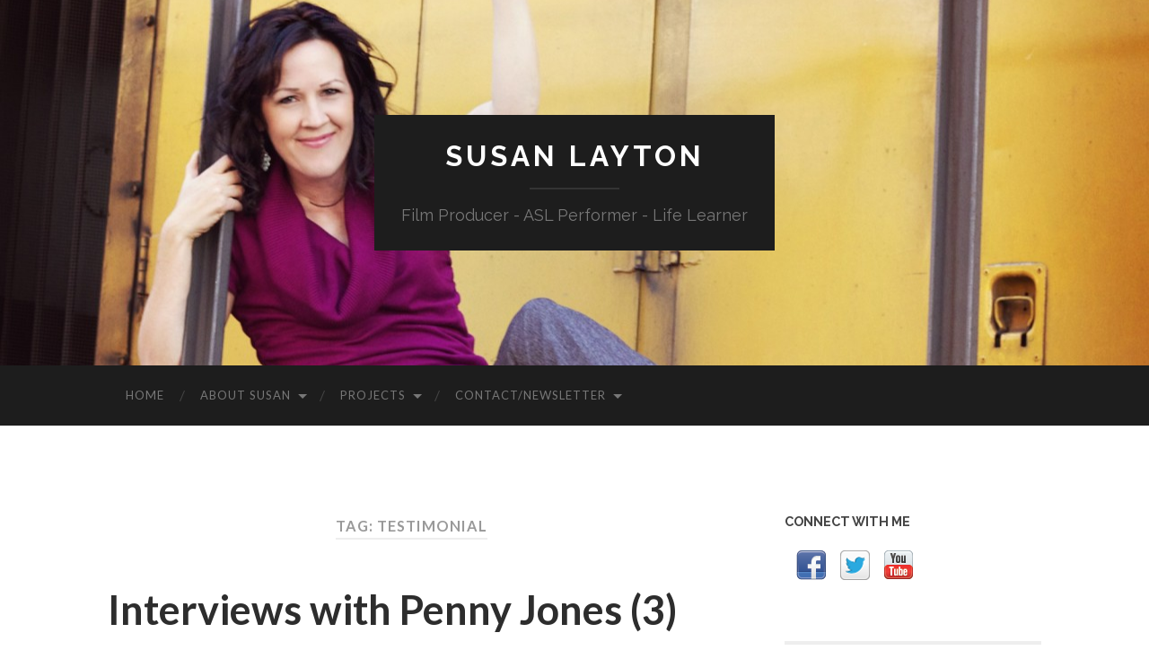

--- FILE ---
content_type: text/html; charset=UTF-8
request_url: http://www.susanlayton.com/tag/testimonial/
body_size: 12094
content:
<!DOCTYPE html>

<html dir="ltr" lang="en-US" prefix="og: https://ogp.me/ns#">


	<head>
<meta name="p:domain_verify" content="0beac83ee03e643e2a9a02d2dca3aad2"/>

		<meta name="google-site-verification" content="b1Ga5uIedFc0T1hF1oThc8OcW2W7mzar4V03ON589F4" />
		<meta charset="UTF-8">
		<meta name="viewport" content="width=device-width, initial-scale=1.0, maximum-scale=1.0, user-scalable=no" >
																		
		<title>testimonial | Susan Layton</title>
				
				 
		
		<!-- All in One SEO 4.9.1.1 - aioseo.com -->
	<meta name="robots" content="max-image-preview:large" />
	<link rel="canonical" href="http://www.susanlayton.com/tag/testimonial/" />
	<meta name="generator" content="All in One SEO (AIOSEO) 4.9.1.1" />
		<script type="application/ld+json" class="aioseo-schema">
			{"@context":"https:\/\/schema.org","@graph":[{"@type":"BreadcrumbList","@id":"http:\/\/www.susanlayton.com\/tag\/testimonial\/#breadcrumblist","itemListElement":[{"@type":"ListItem","@id":"http:\/\/www.susanlayton.com#listItem","position":1,"name":"Home","item":"http:\/\/www.susanlayton.com","nextItem":{"@type":"ListItem","@id":"http:\/\/www.susanlayton.com\/tag\/testimonial\/#listItem","name":"testimonial"}},{"@type":"ListItem","@id":"http:\/\/www.susanlayton.com\/tag\/testimonial\/#listItem","position":2,"name":"testimonial","previousItem":{"@type":"ListItem","@id":"http:\/\/www.susanlayton.com#listItem","name":"Home"}}]},{"@type":"CollectionPage","@id":"http:\/\/www.susanlayton.com\/tag\/testimonial\/#collectionpage","url":"http:\/\/www.susanlayton.com\/tag\/testimonial\/","name":"testimonial | Susan Layton","inLanguage":"en-US","isPartOf":{"@id":"http:\/\/www.susanlayton.com\/#website"},"breadcrumb":{"@id":"http:\/\/www.susanlayton.com\/tag\/testimonial\/#breadcrumblist"}},{"@type":"Organization","@id":"http:\/\/www.susanlayton.com\/#organization","name":"Susan Layton","description":"Film Producer - ASL Performer - Life Learner","url":"http:\/\/www.susanlayton.com\/"},{"@type":"WebSite","@id":"http:\/\/www.susanlayton.com\/#website","url":"http:\/\/www.susanlayton.com\/","name":"Susan Layton","description":"Film Producer - ASL Performer - Life Learner","inLanguage":"en-US","publisher":{"@id":"http:\/\/www.susanlayton.com\/#organization"}}]}
		</script>
		<!-- All in One SEO -->

<link rel="alternate" type="application/rss+xml" title="Susan Layton &raquo; Feed" href="http://www.susanlayton.com/feed/" />
<link rel="alternate" type="application/rss+xml" title="Susan Layton &raquo; Comments Feed" href="http://www.susanlayton.com/comments/feed/" />
<link rel="alternate" type="application/rss+xml" title="Susan Layton &raquo; testimonial Tag Feed" href="http://www.susanlayton.com/tag/testimonial/feed/" />
<style id='wp-img-auto-sizes-contain-inline-css' type='text/css'>
img:is([sizes=auto i],[sizes^="auto," i]){contain-intrinsic-size:3000px 1500px}
/*# sourceURL=wp-img-auto-sizes-contain-inline-css */
</style>
<link rel='stylesheet' id='sbi_styles-css' href='http://www.susanlayton.com/wp-content/plugins/instagram-feed/css/sbi-styles.min.css?ver=6.10.0' type='text/css' media='all' />
<style id='wp-emoji-styles-inline-css' type='text/css'>

	img.wp-smiley, img.emoji {
		display: inline !important;
		border: none !important;
		box-shadow: none !important;
		height: 1em !important;
		width: 1em !important;
		margin: 0 0.07em !important;
		vertical-align: -0.1em !important;
		background: none !important;
		padding: 0 !important;
	}
/*# sourceURL=wp-emoji-styles-inline-css */
</style>
<link rel='stylesheet' id='wp-block-library-css' href='http://www.susanlayton.com/wp-includes/css/dist/block-library/style.min.css?ver=6.9' type='text/css' media='all' />
<style id='classic-theme-styles-inline-css' type='text/css'>
/*! This file is auto-generated */
.wp-block-button__link{color:#fff;background-color:#32373c;border-radius:9999px;box-shadow:none;text-decoration:none;padding:calc(.667em + 2px) calc(1.333em + 2px);font-size:1.125em}.wp-block-file__button{background:#32373c;color:#fff;text-decoration:none}
/*# sourceURL=/wp-includes/css/classic-themes.min.css */
</style>
<link rel='stylesheet' id='aioseo/css/src/vue/standalone/blocks/table-of-contents/global.scss-css' href='http://www.susanlayton.com/wp-content/plugins/all-in-one-seo-pack/dist/Lite/assets/css/table-of-contents/global.e90f6d47.css?ver=4.9.1.1' type='text/css' media='all' />
<style id='global-styles-inline-css' type='text/css'>
:root{--wp--preset--aspect-ratio--square: 1;--wp--preset--aspect-ratio--4-3: 4/3;--wp--preset--aspect-ratio--3-4: 3/4;--wp--preset--aspect-ratio--3-2: 3/2;--wp--preset--aspect-ratio--2-3: 2/3;--wp--preset--aspect-ratio--16-9: 16/9;--wp--preset--aspect-ratio--9-16: 9/16;--wp--preset--color--black: #000000;--wp--preset--color--cyan-bluish-gray: #abb8c3;--wp--preset--color--white: #ffffff;--wp--preset--color--pale-pink: #f78da7;--wp--preset--color--vivid-red: #cf2e2e;--wp--preset--color--luminous-vivid-orange: #ff6900;--wp--preset--color--luminous-vivid-amber: #fcb900;--wp--preset--color--light-green-cyan: #7bdcb5;--wp--preset--color--vivid-green-cyan: #00d084;--wp--preset--color--pale-cyan-blue: #8ed1fc;--wp--preset--color--vivid-cyan-blue: #0693e3;--wp--preset--color--vivid-purple: #9b51e0;--wp--preset--gradient--vivid-cyan-blue-to-vivid-purple: linear-gradient(135deg,rgb(6,147,227) 0%,rgb(155,81,224) 100%);--wp--preset--gradient--light-green-cyan-to-vivid-green-cyan: linear-gradient(135deg,rgb(122,220,180) 0%,rgb(0,208,130) 100%);--wp--preset--gradient--luminous-vivid-amber-to-luminous-vivid-orange: linear-gradient(135deg,rgb(252,185,0) 0%,rgb(255,105,0) 100%);--wp--preset--gradient--luminous-vivid-orange-to-vivid-red: linear-gradient(135deg,rgb(255,105,0) 0%,rgb(207,46,46) 100%);--wp--preset--gradient--very-light-gray-to-cyan-bluish-gray: linear-gradient(135deg,rgb(238,238,238) 0%,rgb(169,184,195) 100%);--wp--preset--gradient--cool-to-warm-spectrum: linear-gradient(135deg,rgb(74,234,220) 0%,rgb(151,120,209) 20%,rgb(207,42,186) 40%,rgb(238,44,130) 60%,rgb(251,105,98) 80%,rgb(254,248,76) 100%);--wp--preset--gradient--blush-light-purple: linear-gradient(135deg,rgb(255,206,236) 0%,rgb(152,150,240) 100%);--wp--preset--gradient--blush-bordeaux: linear-gradient(135deg,rgb(254,205,165) 0%,rgb(254,45,45) 50%,rgb(107,0,62) 100%);--wp--preset--gradient--luminous-dusk: linear-gradient(135deg,rgb(255,203,112) 0%,rgb(199,81,192) 50%,rgb(65,88,208) 100%);--wp--preset--gradient--pale-ocean: linear-gradient(135deg,rgb(255,245,203) 0%,rgb(182,227,212) 50%,rgb(51,167,181) 100%);--wp--preset--gradient--electric-grass: linear-gradient(135deg,rgb(202,248,128) 0%,rgb(113,206,126) 100%);--wp--preset--gradient--midnight: linear-gradient(135deg,rgb(2,3,129) 0%,rgb(40,116,252) 100%);--wp--preset--font-size--small: 13px;--wp--preset--font-size--medium: 20px;--wp--preset--font-size--large: 36px;--wp--preset--font-size--x-large: 42px;--wp--preset--spacing--20: 0.44rem;--wp--preset--spacing--30: 0.67rem;--wp--preset--spacing--40: 1rem;--wp--preset--spacing--50: 1.5rem;--wp--preset--spacing--60: 2.25rem;--wp--preset--spacing--70: 3.38rem;--wp--preset--spacing--80: 5.06rem;--wp--preset--shadow--natural: 6px 6px 9px rgba(0, 0, 0, 0.2);--wp--preset--shadow--deep: 12px 12px 50px rgba(0, 0, 0, 0.4);--wp--preset--shadow--sharp: 6px 6px 0px rgba(0, 0, 0, 0.2);--wp--preset--shadow--outlined: 6px 6px 0px -3px rgb(255, 255, 255), 6px 6px rgb(0, 0, 0);--wp--preset--shadow--crisp: 6px 6px 0px rgb(0, 0, 0);}:where(.is-layout-flex){gap: 0.5em;}:where(.is-layout-grid){gap: 0.5em;}body .is-layout-flex{display: flex;}.is-layout-flex{flex-wrap: wrap;align-items: center;}.is-layout-flex > :is(*, div){margin: 0;}body .is-layout-grid{display: grid;}.is-layout-grid > :is(*, div){margin: 0;}:where(.wp-block-columns.is-layout-flex){gap: 2em;}:where(.wp-block-columns.is-layout-grid){gap: 2em;}:where(.wp-block-post-template.is-layout-flex){gap: 1.25em;}:where(.wp-block-post-template.is-layout-grid){gap: 1.25em;}.has-black-color{color: var(--wp--preset--color--black) !important;}.has-cyan-bluish-gray-color{color: var(--wp--preset--color--cyan-bluish-gray) !important;}.has-white-color{color: var(--wp--preset--color--white) !important;}.has-pale-pink-color{color: var(--wp--preset--color--pale-pink) !important;}.has-vivid-red-color{color: var(--wp--preset--color--vivid-red) !important;}.has-luminous-vivid-orange-color{color: var(--wp--preset--color--luminous-vivid-orange) !important;}.has-luminous-vivid-amber-color{color: var(--wp--preset--color--luminous-vivid-amber) !important;}.has-light-green-cyan-color{color: var(--wp--preset--color--light-green-cyan) !important;}.has-vivid-green-cyan-color{color: var(--wp--preset--color--vivid-green-cyan) !important;}.has-pale-cyan-blue-color{color: var(--wp--preset--color--pale-cyan-blue) !important;}.has-vivid-cyan-blue-color{color: var(--wp--preset--color--vivid-cyan-blue) !important;}.has-vivid-purple-color{color: var(--wp--preset--color--vivid-purple) !important;}.has-black-background-color{background-color: var(--wp--preset--color--black) !important;}.has-cyan-bluish-gray-background-color{background-color: var(--wp--preset--color--cyan-bluish-gray) !important;}.has-white-background-color{background-color: var(--wp--preset--color--white) !important;}.has-pale-pink-background-color{background-color: var(--wp--preset--color--pale-pink) !important;}.has-vivid-red-background-color{background-color: var(--wp--preset--color--vivid-red) !important;}.has-luminous-vivid-orange-background-color{background-color: var(--wp--preset--color--luminous-vivid-orange) !important;}.has-luminous-vivid-amber-background-color{background-color: var(--wp--preset--color--luminous-vivid-amber) !important;}.has-light-green-cyan-background-color{background-color: var(--wp--preset--color--light-green-cyan) !important;}.has-vivid-green-cyan-background-color{background-color: var(--wp--preset--color--vivid-green-cyan) !important;}.has-pale-cyan-blue-background-color{background-color: var(--wp--preset--color--pale-cyan-blue) !important;}.has-vivid-cyan-blue-background-color{background-color: var(--wp--preset--color--vivid-cyan-blue) !important;}.has-vivid-purple-background-color{background-color: var(--wp--preset--color--vivid-purple) !important;}.has-black-border-color{border-color: var(--wp--preset--color--black) !important;}.has-cyan-bluish-gray-border-color{border-color: var(--wp--preset--color--cyan-bluish-gray) !important;}.has-white-border-color{border-color: var(--wp--preset--color--white) !important;}.has-pale-pink-border-color{border-color: var(--wp--preset--color--pale-pink) !important;}.has-vivid-red-border-color{border-color: var(--wp--preset--color--vivid-red) !important;}.has-luminous-vivid-orange-border-color{border-color: var(--wp--preset--color--luminous-vivid-orange) !important;}.has-luminous-vivid-amber-border-color{border-color: var(--wp--preset--color--luminous-vivid-amber) !important;}.has-light-green-cyan-border-color{border-color: var(--wp--preset--color--light-green-cyan) !important;}.has-vivid-green-cyan-border-color{border-color: var(--wp--preset--color--vivid-green-cyan) !important;}.has-pale-cyan-blue-border-color{border-color: var(--wp--preset--color--pale-cyan-blue) !important;}.has-vivid-cyan-blue-border-color{border-color: var(--wp--preset--color--vivid-cyan-blue) !important;}.has-vivid-purple-border-color{border-color: var(--wp--preset--color--vivid-purple) !important;}.has-vivid-cyan-blue-to-vivid-purple-gradient-background{background: var(--wp--preset--gradient--vivid-cyan-blue-to-vivid-purple) !important;}.has-light-green-cyan-to-vivid-green-cyan-gradient-background{background: var(--wp--preset--gradient--light-green-cyan-to-vivid-green-cyan) !important;}.has-luminous-vivid-amber-to-luminous-vivid-orange-gradient-background{background: var(--wp--preset--gradient--luminous-vivid-amber-to-luminous-vivid-orange) !important;}.has-luminous-vivid-orange-to-vivid-red-gradient-background{background: var(--wp--preset--gradient--luminous-vivid-orange-to-vivid-red) !important;}.has-very-light-gray-to-cyan-bluish-gray-gradient-background{background: var(--wp--preset--gradient--very-light-gray-to-cyan-bluish-gray) !important;}.has-cool-to-warm-spectrum-gradient-background{background: var(--wp--preset--gradient--cool-to-warm-spectrum) !important;}.has-blush-light-purple-gradient-background{background: var(--wp--preset--gradient--blush-light-purple) !important;}.has-blush-bordeaux-gradient-background{background: var(--wp--preset--gradient--blush-bordeaux) !important;}.has-luminous-dusk-gradient-background{background: var(--wp--preset--gradient--luminous-dusk) !important;}.has-pale-ocean-gradient-background{background: var(--wp--preset--gradient--pale-ocean) !important;}.has-electric-grass-gradient-background{background: var(--wp--preset--gradient--electric-grass) !important;}.has-midnight-gradient-background{background: var(--wp--preset--gradient--midnight) !important;}.has-small-font-size{font-size: var(--wp--preset--font-size--small) !important;}.has-medium-font-size{font-size: var(--wp--preset--font-size--medium) !important;}.has-large-font-size{font-size: var(--wp--preset--font-size--large) !important;}.has-x-large-font-size{font-size: var(--wp--preset--font-size--x-large) !important;}
:where(.wp-block-post-template.is-layout-flex){gap: 1.25em;}:where(.wp-block-post-template.is-layout-grid){gap: 1.25em;}
:where(.wp-block-term-template.is-layout-flex){gap: 1.25em;}:where(.wp-block-term-template.is-layout-grid){gap: 1.25em;}
:where(.wp-block-columns.is-layout-flex){gap: 2em;}:where(.wp-block-columns.is-layout-grid){gap: 2em;}
:root :where(.wp-block-pullquote){font-size: 1.5em;line-height: 1.6;}
/*# sourceURL=global-styles-inline-css */
</style>
<link rel='stylesheet' id='cntctfrm_form_style-css' href='http://www.susanlayton.com/wp-content/plugins/contact-form-plugin/css/form_style.css?ver=4.3.5' type='text/css' media='all' />
<link rel='stylesheet' id='smc-widget-style-css' href='http://www.susanlayton.com/wp-content/plugins/social-media-icons/styles/smc_front.css?ver=1.2.5' type='text/css' media='all' />
<link rel='stylesheet' id='hemingway_googleFonts-css' href='//fonts.googleapis.com/css?family=Lato%3A400%2C700%2C400italic%2C700italic%7CRaleway%3A700%2C400&#038;ver=6.9' type='text/css' media='all' />
<link rel='stylesheet' id='hemingway_style-css' href='http://www.susanlayton.com/wp-content/themes/hemingway/style.css?ver=6.9' type='text/css' media='all' />
<script type="text/javascript" src="http://www.susanlayton.com/wp-includes/js/jquery/jquery.min.js?ver=3.7.1" id="jquery-core-js"></script>
<script type="text/javascript" src="http://www.susanlayton.com/wp-includes/js/jquery/jquery-migrate.min.js?ver=3.4.1" id="jquery-migrate-js"></script>
<link rel="https://api.w.org/" href="http://www.susanlayton.com/wp-json/" /><link rel="alternate" title="JSON" type="application/json" href="http://www.susanlayton.com/wp-json/wp/v2/tags/16" /><link rel="EditURI" type="application/rsd+xml" title="RSD" href="http://www.susanlayton.com/xmlrpc.php?rsd" />
<meta name="generator" content="WordPress 6.9" />
<script type='text/javascript'>
var e_mailit_config = {display_counter:false,follow_services:{"Facebook":"HiyaSusieQ","YouTube_2":"HiyaSusieQ","Instagram":"HiyaSusieQ"},thanks_message:'Thanks for sharing!',mobile_bar:true,after_share_dialog:true,display_ads:true,hover_pinit:false,open_on:'onclick',emailit_branding:true,notrack:false,headline:[]};(function() {	var b=document.createElement('script');	
                        b.type='text/javascript';b.async=true;
	
                        b.src='//www.e-mailit.com/widget/menu3x/js/button.js';
	
                        var c=document.getElementsByTagName('head')[0];	c.appendChild(b) })()</script>
<!-- Analytics by WP Statistics - https://wp-statistics.com -->
      
	      <!--Customizer CSS--> 
	      
	      <style type="text/css">
	           .blog-title a:hover { color:#4e8abf; }	           .blog-menu a:hover { color:#4e8abf; }	           .blog-search #searchsubmit { background-color:#4e8abf; }	           .blog-search #searchsubmit { border-color:#4e8abf; }	           .blog-search #searchsubmit:hover { background-color:#4e8abf; }	           .blog-search #searchsubmit:hover { border-color:#4e8abf; }	           .featured-media .sticky-post { background-color:#4e8abf; }	           .post-title a:hover { color:#4e8abf; }	           .post-meta a:hover { color:#4e8abf; }	           .post-content a { color:#4e8abf; }	           .post-content a:hover { color:#4e8abf; }	           .blog .format-quote blockquote cite a:hover { color:#4e8abf; }	           .post-content a.more-link:hover { background-color:#4e8abf; }	           .content .button:hover { background-color:#4e8abf; }	           .post-content .searchform #searchsubmit { background:#4e8abf; }	           .post-content .searchform #searchsubmit { border-color:#4e8abf; }	           .post-content .searchform #searchsubmit:hover { background:#4e8abf; }	           .post-content .searchform #searchsubmit:hover { border-color:#4e8abf; }	           .post-categories a { color:#4e8abf; }	           .post-categories a:hover { color:#4e8abf; }	           .post-tags a:hover { background:#4e8abf; }	           .post-tags a:hover:after { border-right-color:#4e8abf; }	           .post-nav a:hover { color:#4e8abf; }	           .archive-nav a:hover { color:#4e8abf; }	           .logged-in-as a { color:#4e8abf; }	           .logged-in-as a:hover { color:#4e8abf; }	           .content #respond input[type="submit"]:hover { background-color:#4e8abf; }	           .comment-meta-content cite a:hover { color:#4e8abf; }	           .comment-meta-content p a:hover { color:#4e8abf; }	           .comment-actions a:hover { color:#4e8abf; }	           #cancel-comment-reply-link { color:#4e8abf; }	           #cancel-comment-reply-link:hover { color:#4e8abf; }	           .comment-nav-below a:hover { color:#4e8abf; }	           .widget-title a { color:#4e8abf; }	           .widget-title a:hover { color:#4e8abf; }	           .widget_text a { color:#4e8abf; }	           .widget_text a:hover { color:#4e8abf; }	           .widget_rss a { color:#4e8abf; }	           .widget_rss a:hover { color:#4e8abf; }	           .widget_archive a { color:#4e8abf; }	           .widget_archive a:hover { color:#4e8abf; }	           .widget_meta a { color:#4e8abf; }	           .widget_meta a:hover { color:#4e8abf; }	           .widget_recent_comments a { color:#4e8abf; }	           .widget_recent_comments a:hover { color:#4e8abf; }	           .widget_pages a { color:#4e8abf; }	           .widget_pages a:hover { color:#4e8abf; }	           .widget_links a { color:#4e8abf; }	           .widget_links a:hover { color:#4e8abf; }	           .widget_recent_entries a { color:#4e8abf; }	           .widget_recent_entries a:hover { color:#4e8abf; }	           .widget_categories a { color:#4e8abf; }	           .widget_categories a:hover { color:#4e8abf; }	           .widget_search #searchsubmit { background:#4e8abf; }	           .widget_search #searchsubmit { border-color:#4e8abf; }	           .widget_search #searchsubmit:hover { background:#4e8abf; }	           .widget_search #searchsubmit:hover { border-color:#4e8abf; }	           #wp-calendar a { color:#4e8abf; }	           #wp-calendar a:hover { color:#4e8abf; }	           #wp-calendar tfoot a:hover { color:#4e8abf; }	           .dribbble-shot:hover { background:#4e8abf; }	           .widgetmore a { color:#4e8abf; }	           .widgetmore a:hover { color:#4e8abf; }	           .flickr_badge_image a:hover img { background:#4e8abf; }	           .sidebar .tagcloud a:hover { background:#4e8abf; }	           .footer .tagcloud a:hover { background:#4e8abf; }	           .credits a:hover { color:#4e8abf; }	      </style> 
	      
	      <!--/Customizer CSS-->
	      
      <meta name="generator" content="Elementor 3.33.4; features: additional_custom_breakpoints; settings: css_print_method-external, google_font-enabled, font_display-auto">
			<style>
				.e-con.e-parent:nth-of-type(n+4):not(.e-lazyloaded):not(.e-no-lazyload),
				.e-con.e-parent:nth-of-type(n+4):not(.e-lazyloaded):not(.e-no-lazyload) * {
					background-image: none !important;
				}
				@media screen and (max-height: 1024px) {
					.e-con.e-parent:nth-of-type(n+3):not(.e-lazyloaded):not(.e-no-lazyload),
					.e-con.e-parent:nth-of-type(n+3):not(.e-lazyloaded):not(.e-no-lazyload) * {
						background-image: none !important;
					}
				}
				@media screen and (max-height: 640px) {
					.e-con.e-parent:nth-of-type(n+2):not(.e-lazyloaded):not(.e-no-lazyload),
					.e-con.e-parent:nth-of-type(n+2):not(.e-lazyloaded):not(.e-no-lazyload) * {
						background-image: none !important;
					}
				}
			</style>
			
<script>
  (function(i,s,o,g,r,a,m){i['GoogleAnalyticsObject']=r;i[r]=i[r]||function(){
  (i[r].q=i[r].q||[]).push(arguments)},i[r].l=1*new Date();a=s.createElement(o),
  m=s.getElementsByTagName(o)[0];a.async=1;a.src=g;m.parentNode.insertBefore(a,m)
  })(window,document,'script','//www.google-analytics.com/analytics.js','ga');

  ga('create', 'UA-62581944-1', 'auto');
  ga('send', 'pageview');

</script>
	
	</head>
	


	<body class="archive tag tag-testimonial tag-16 wp-theme-hemingway elementor-default elementor-kit-2080">
	
		<div class="big-wrapper">
	
			<div class="header-cover section bg-dark-light no-padding">
		
				<div class="header section" style="background-image: url(http://www.susanlayton.com/wp-content/uploads/2013/10/cropped-SL-Crunch-52.jpg);">
							
					<div class="header-inner section-inner">
					
											
							<div class="blog-info">
							
								<h1 class="blog-title">
									<a href="http://www.susanlayton.com" title="Susan Layton &mdash; Film Producer - ASL Performer - Life Learner" rel="home">Susan Layton</a>
								</h1>
								
																
									<h3 class="blog-description">Film Producer - ASL Performer - Life Learner</h3>
									
															
							</div> <!-- /blog-info -->
							
															
					</div> <!-- /header-inner -->
								
				</div> <!-- /header -->
			
			</div> <!-- /bg-dark -->
			
			<div class="navigation section no-padding bg-dark">
			
				<div class="navigation-inner section-inner">
				
					<div class="toggle-container hidden">
			
						<div class="nav-toggle toggle">
								
							<div class="bar"></div>
							<div class="bar"></div>
							<div class="bar"></div>
							
							<div class="clear"></div>
						
						</div>
						
						<div class="search-toggle toggle">
								
							<div class="metal"></div>
							<div class="glass"></div>
							<div class="handle"></div>
						
						</div>
						
						<div class="clear"></div>
					
					</div> <!-- /toggle-container -->
					
					<div class="blog-search hidden">
					
						<form method="get" class="searchform" action="http://www.susanlayton.com/">
	<input type="search" value="" placeholder="Search form" name="s" id="s" /> 
	<input type="submit" id="searchsubmit" value="Search">
</form>					
					</div>
				
					<ul class="blog-menu">
					
						<li id="menu-item-29" class="menu-item menu-item-type-custom menu-item-object-custom menu-item-home menu-item-29"><a href="http://www.susanlayton.com/">Home</a></li>
<li id="menu-item-165" class="menu-item menu-item-type-post_type menu-item-object-page menu-item-has-children has-children menu-item-165"><a href="http://www.susanlayton.com/about-susan/">About Susan</a>
<ul class="sub-menu">
	<li id="menu-item-164" class="menu-item menu-item-type-post_type menu-item-object-page menu-item-164"><a href="http://www.susanlayton.com/gallery/">Gallery</a></li>
	<li id="menu-item-517" class="menu-item menu-item-type-taxonomy menu-item-object-category menu-item-has-children has-children menu-item-517"><a href="http://www.susanlayton.com/category/blog/">Blog</a>
	<ul class="sub-menu">
		<li id="menu-item-1061" class="menu-item menu-item-type-taxonomy menu-item-object-category menu-item-1061"><a href="http://www.susanlayton.com/category/blog/depression/">Depression &#8211; My Journey</a></li>
		<li id="menu-item-1337" class="menu-item menu-item-type-taxonomy menu-item-object-category menu-item-1337"><a href="http://www.susanlayton.com/category/blog/life/">My Life and I Love It!</a></li>
		<li id="menu-item-448" class="menu-item menu-item-type-post_type menu-item-object-page menu-item-448"><a href="http://www.susanlayton.com/performing/">Performing</a></li>
	</ul>
</li>
</ul>
</li>
<li id="menu-item-1948" class="menu-item menu-item-type-post_type menu-item-object-page menu-item-has-children has-children menu-item-1948"><a href="http://www.susanlayton.com/projects/">Projects</a>
<ul class="sub-menu">
	<li id="menu-item-1962" class="menu-item menu-item-type-post_type menu-item-object-page menu-item-has-children has-children menu-item-1962"><a href="http://www.susanlayton.com/projects/virtual-medic-videos-in-asl-app/">Communication Apps</a>
	<ul class="sub-menu">
		<li id="menu-item-1965" class="menu-item menu-item-type-post_type menu-item-object-page menu-item-1965"><a href="http://www.susanlayton.com/projects/virtual-medic-videos-in-asl-app/sponsor-virtual-medics-in-asl/">&#8216;Virtual Medic in ASL&#8217;</a></li>
	</ul>
</li>
	<li id="menu-item-170" class="menu-item menu-item-type-post_type menu-item-object-page menu-item-has-children has-children menu-item-170"><a href="http://www.susanlayton.com/video/">Music Videos</a>
	<ul class="sub-menu">
		<li id="menu-item-920" class="menu-item menu-item-type-post_type menu-item-object-page menu-item-920"><a href="http://www.susanlayton.com/video/the-making-of/">The Making Of &#8230;</a></li>
		<li id="menu-item-621" class="menu-item menu-item-type-post_type menu-item-object-page menu-item-621"><a href="http://www.susanlayton.com/video/reviews/">Reviews</a></li>
	</ul>
</li>
	<li id="menu-item-1516" class="menu-item menu-item-type-post_type menu-item-object-page menu-item-has-children has-children menu-item-1516"><a href="http://www.susanlayton.com/elle/">Emergency Elle</a>
	<ul class="sub-menu">
		<li id="menu-item-1504" class="menu-item menu-item-type-taxonomy menu-item-object-category menu-item-1504"><a href="http://www.susanlayton.com/category/elle/">Emergency Elle&#8217;s Blog</a></li>
		<li id="menu-item-643" class="menu-item menu-item-type-post_type menu-item-object-page menu-item-643"><a href="http://www.susanlayton.com/elle/emergency-preparedness/">Emergency Preparedness</a></li>
		<li id="menu-item-1560" class="menu-item menu-item-type-post_type menu-item-object-page menu-item-has-children has-children menu-item-1560"><a href="http://www.susanlayton.com/elle/72-hour-kit-checklist/">72-Hour Kit Checklist</a>
		<ul class="sub-menu">
			<li id="menu-item-1641" class="menu-item menu-item-type-taxonomy menu-item-object-category menu-item-1641"><a href="http://www.susanlayton.com/category/build-your-kit/">Build Your Kit Blog</a></li>
			<li id="menu-item-813" class="menu-item menu-item-type-post_type menu-item-object-page menu-item-813"><a href="http://www.susanlayton.com/elle/mre/">MRE</a></li>
		</ul>
</li>
	</ul>
</li>
</ul>
</li>
<li id="menu-item-1917" class="menu-item menu-item-type-post_type menu-item-object-page menu-item-has-children has-children menu-item-1917"><a href="http://www.susanlayton.com/contactnewsletter/">Contact/Newsletter</a>
<ul class="sub-menu">
	<li id="menu-item-163" class="menu-item menu-item-type-post_type menu-item-object-page menu-item-163"><a href="http://www.susanlayton.com/contact/">Contact Me</a></li>
	<li id="menu-item-1911" class="menu-item menu-item-type-post_type menu-item-object-page menu-item-1911"><a href="http://www.susanlayton.com/contact/hiyasusieq-newsletter/">HiyaSusieQ Newsletter</a></li>
</ul>
</li>
												
					 </ul>
					 
					 <div class="clear"></div>
					 
					 <ul class="mobile-menu">
					
						<li class="menu-item menu-item-type-custom menu-item-object-custom menu-item-home menu-item-29"><a href="http://www.susanlayton.com/">Home</a></li>
<li class="menu-item menu-item-type-post_type menu-item-object-page menu-item-has-children has-children menu-item-165"><a href="http://www.susanlayton.com/about-susan/">About Susan</a>
<ul class="sub-menu">
	<li class="menu-item menu-item-type-post_type menu-item-object-page menu-item-164"><a href="http://www.susanlayton.com/gallery/">Gallery</a></li>
	<li class="menu-item menu-item-type-taxonomy menu-item-object-category menu-item-has-children has-children menu-item-517"><a href="http://www.susanlayton.com/category/blog/">Blog</a>
	<ul class="sub-menu">
		<li class="menu-item menu-item-type-taxonomy menu-item-object-category menu-item-1061"><a href="http://www.susanlayton.com/category/blog/depression/">Depression &#8211; My Journey</a></li>
		<li class="menu-item menu-item-type-taxonomy menu-item-object-category menu-item-1337"><a href="http://www.susanlayton.com/category/blog/life/">My Life and I Love It!</a></li>
		<li class="menu-item menu-item-type-post_type menu-item-object-page menu-item-448"><a href="http://www.susanlayton.com/performing/">Performing</a></li>
	</ul>
</li>
</ul>
</li>
<li class="menu-item menu-item-type-post_type menu-item-object-page menu-item-has-children has-children menu-item-1948"><a href="http://www.susanlayton.com/projects/">Projects</a>
<ul class="sub-menu">
	<li class="menu-item menu-item-type-post_type menu-item-object-page menu-item-has-children has-children menu-item-1962"><a href="http://www.susanlayton.com/projects/virtual-medic-videos-in-asl-app/">Communication Apps</a>
	<ul class="sub-menu">
		<li class="menu-item menu-item-type-post_type menu-item-object-page menu-item-1965"><a href="http://www.susanlayton.com/projects/virtual-medic-videos-in-asl-app/sponsor-virtual-medics-in-asl/">&#8216;Virtual Medic in ASL&#8217;</a></li>
	</ul>
</li>
	<li class="menu-item menu-item-type-post_type menu-item-object-page menu-item-has-children has-children menu-item-170"><a href="http://www.susanlayton.com/video/">Music Videos</a>
	<ul class="sub-menu">
		<li class="menu-item menu-item-type-post_type menu-item-object-page menu-item-920"><a href="http://www.susanlayton.com/video/the-making-of/">The Making Of &#8230;</a></li>
		<li class="menu-item menu-item-type-post_type menu-item-object-page menu-item-621"><a href="http://www.susanlayton.com/video/reviews/">Reviews</a></li>
	</ul>
</li>
	<li class="menu-item menu-item-type-post_type menu-item-object-page menu-item-has-children has-children menu-item-1516"><a href="http://www.susanlayton.com/elle/">Emergency Elle</a>
	<ul class="sub-menu">
		<li class="menu-item menu-item-type-taxonomy menu-item-object-category menu-item-1504"><a href="http://www.susanlayton.com/category/elle/">Emergency Elle&#8217;s Blog</a></li>
		<li class="menu-item menu-item-type-post_type menu-item-object-page menu-item-643"><a href="http://www.susanlayton.com/elle/emergency-preparedness/">Emergency Preparedness</a></li>
		<li class="menu-item menu-item-type-post_type menu-item-object-page menu-item-has-children has-children menu-item-1560"><a href="http://www.susanlayton.com/elle/72-hour-kit-checklist/">72-Hour Kit Checklist</a>
		<ul class="sub-menu">
			<li class="menu-item menu-item-type-taxonomy menu-item-object-category menu-item-1641"><a href="http://www.susanlayton.com/category/build-your-kit/">Build Your Kit Blog</a></li>
			<li class="menu-item menu-item-type-post_type menu-item-object-page menu-item-813"><a href="http://www.susanlayton.com/elle/mre/">MRE</a></li>
		</ul>
</li>
	</ul>
</li>
</ul>
</li>
<li class="menu-item menu-item-type-post_type menu-item-object-page menu-item-has-children has-children menu-item-1917"><a href="http://www.susanlayton.com/contactnewsletter/">Contact/Newsletter</a>
<ul class="sub-menu">
	<li class="menu-item menu-item-type-post_type menu-item-object-page menu-item-163"><a href="http://www.susanlayton.com/contact/">Contact Me</a></li>
	<li class="menu-item menu-item-type-post_type menu-item-object-page menu-item-1911"><a href="http://www.susanlayton.com/contact/hiyasusieq-newsletter/">HiyaSusieQ Newsletter</a></li>
</ul>
</li>
						
					 </ul>
				 
				</div> <!-- /navigation-inner -->
				
			</div> <!-- /navigation -->
<div class="wrapper section-inner">
	
		<div class="content left">
				
			<div class="posts">
			
				<div class="page-title">
		
					<h4>						Tag: testimonial										
					</h4>
					
										
				</div> <!-- /page-title -->
				
				<div class="clear"></div>
		
							
									
										
						<div id="post-477" class="post-477 post type-post status-publish format-standard hentry category-blog tag-interview tag-testimonial">
				
							<div class="post-header">

		
    <h2 class="post-title"><a href="http://www.susanlayton.com/interviews/" rel="bookmark" title="Interviews with Penny Jones (3)">Interviews with Penny Jones (3)</a></h2>
    
    <div class="post-meta">
	
		<span class="post-date"><a href="http://www.susanlayton.com/interviews/" title="Interviews with Penny Jones (3)">August 27, 2014</a></span>
		
		<span class="date-sep"> / </span>
			
		<span class="post-author"><a href="http://www.susanlayton.com/author/susan/" title="Posts by Susan" rel="author">Susan</a></span>
		
		<span class="date-sep"> / </span>
		
		<span>Comments Off<span class="screen-reader-text"> on Interviews with Penny Jones (3)</span></span>		
				
										
	</div>
    
</div> <!-- /post-header -->
									                                    	    
<div class="post-content">
	    		            			            	                                                                                            
		<div class="e-mailit_top_toolbox"><div class="e-mailit_toolbox circular size32 " data-emailit-url='http://www.susanlayton.com/interviews/' data-emailit-title='Interviews with Penny Jones (3)'>
<div class="e-mailit_btn_Facebook"></div>
<div class="e-mailit_btn_Twitter"></div>
<div class="e-mailit_btn_Send_via_Email"></div>
<div class="e-mailit_btn_Pinterest"></div>
<div class="e-mailit_btn_LinkedIn"></div>
<div class="e-mailit_btn_EMAILiT"></div></div>
</div><p style="text-align: left;">Penny Jones interviews three uniquely different people, asking each to share their own testimonials of the talent of Susan, as an ASL Performer. Those thoughts are shared below.  In each section, videos of those interviews are included.</p>
<p style="text-align: left;">*************************</p>
<p style="text-align: left;">INTERVIEW WITH AMBER HANSEN</p>
<p style="text-align: left;">In an interview with Penny Jones, Amber shares her feelings of what Susan offers as an ASL Performer.</p>
<p style="text-align: left;"><a href="http://www.susanlayton.com/wp-content/uploads/2014/08/IMG_7446.jpg"><img fetchpriority="high" decoding="async" class="size-medium wp-image-485 aligncenter" src="http://www.susanlayton.com/wp-content/uploads/2014/08/IMG_7446-224x300.jpg" alt="Amber " width="224" height="300" srcset="http://www.susanlayton.com/wp-content/uploads/2014/08/IMG_7446-224x300.jpg 224w, http://www.susanlayton.com/wp-content/uploads/2014/08/IMG_7446-764x1024.jpg 764w, http://www.susanlayton.com/wp-content/uploads/2014/08/IMG_7446-676x905.jpg 676w, http://www.susanlayton.com/wp-content/uploads/2014/08/IMG_7446.jpg 1936w" sizes="(max-width: 224px) 100vw, 224px" /></a></p>
<p style="text-align: left;">Penny asks: &#8220;As a Deaf person, what makes Susan and her talent so special?  What is so unique about her talent?&#8221; Click to see what Amber says:  <a href="http://www.susanlayton.com/wp-content/uploads/2014/08/Amber1.mov">Amber1</a></p>
<p style="text-align: left;">Penny asks: &#8220;What would you say if Susan said she would be filming more musical pieces in ASL?&#8221; Click to find out what Amber says: <a href="http://www.susanlayton.com/wp-content/uploads/2014/08/Amber2.mov">Amber2</a></p>
<p style="text-align: left;">Amber shares how music makes an impact, even with Deaf people, through great performers like Susan. Click to see what she says: <a href="http://www.susanlayton.com/wp-content/uploads/2014/08/Amber3.mov">Amber3</a></p>
<p style="text-align: left;">In a few words, Amber sums up Susan&#8217;s talent: <a href="http://www.susanlayton.com/wp-content/uploads/2014/08/Amber4.mov">Amber4</a></p>
<p style="text-align: left;">*****</p>
<p style="text-align: left;">Who is Amber?</p>
<p style="text-align: left;">Amber Hansen is a wife, a mom, a fitness guru, and an all around beautiful person! She has been Deaf since she was 15 months old.</p>
<p style="text-align: left;">The very talented voice interpreter: Amanda Rasmussen</p>
<p style="text-align: left;">*************************</p>
<p style="text-align: left;">INTERVIEW WITH JIM MERRELL</p>
<p style="text-align: left;">In an interview with Penny Jones, Jim Merrell shares his thoughts about Susan as an ASL Performer, as it relates to his profession as a musician.</p>
<p style="text-align: left;"> <a href="http://www.susanlayton.com/wp-content/uploads/2014/08/IMG_7518.jpg"><img decoding="async" class="size-medium wp-image-484 aligncenter" src="http://www.susanlayton.com/wp-content/uploads/2014/08/IMG_7518-300x224.jpg" alt="Jim Interview" width="300" height="224" srcset="http://www.susanlayton.com/wp-content/uploads/2014/08/IMG_7518-300x224.jpg 300w, http://www.susanlayton.com/wp-content/uploads/2014/08/IMG_7518-1024x764.jpg 1024w, http://www.susanlayton.com/wp-content/uploads/2014/08/IMG_7518-676x504.jpg 676w" sizes="(max-width: 300px) 100vw, 300px" /></a></p>
<p style="text-align: left;">Click on the titles below to see clips of this interview with Jim.</p>
<p style="text-align: left;"><a href="http://www.susanlayton.com/wp-content/uploads/2014/08/Clip-Jim1.mov">Jim1</a></p>
<p style="text-align: left;"><a href="http://www.susanlayton.com/wp-content/uploads/2014/08/Clip-Jim2.mov">Jim2</a></p>
<p style="text-align: left;"><a href="http://www.susanlayton.com/wp-content/uploads/2014/08/Clip-Jim3.mov">Jim3</a></p>
<p style="text-align: left;"><a href="http://www.susanlayton.com/wp-content/uploads/2014/08/Clip-Jim4.mov">Jim4</a></p>
<p style="text-align: left;"><a href="http://www.susanlayton.com/wp-content/uploads/2014/08/Clip-Jim5.mov">Jim5</a></p>
<p style="text-align: left;"><a href="http://www.susanlayton.com/wp-content/uploads/2014/08/Clip-Jim6.mov">Jim6</a></p>
<p style="text-align: left;">*****</p>
<p style="text-align: left;">Who is Jim?</p>
<p style="text-align: left;">Jim Merrell has an extensive background in music, music education, and music therapy.  He is also an ASL interpreter, of many years.</p>
<p style="text-align: left;">The very talented ASL interpreter: Chad Price</p>
<p style="text-align: left;">*************************</p>
<p>INTERVIEW WITH KAYLEE SEWELL</p>
<p>In this interview, Penny asks Kaylee to share her thoughts of how Susan has impacted her life, as a youth.</p>
<p><a href="http://www.susanlayton.com/wp-content/uploads/2014/08/IMG_7472.jpg"><img decoding="async" class="size-medium wp-image-486 aligncenter" src="http://www.susanlayton.com/wp-content/uploads/2014/08/IMG_7472-300x224.jpg" alt="Kaylee" width="300" height="224" srcset="http://www.susanlayton.com/wp-content/uploads/2014/08/IMG_7472-300x224.jpg 300w, http://www.susanlayton.com/wp-content/uploads/2014/08/IMG_7472-1024x764.jpg 1024w, http://www.susanlayton.com/wp-content/uploads/2014/08/IMG_7472-676x504.jpg 676w" sizes="(max-width: 300px) 100vw, 300px" /></a></p>
<p>&nbsp;</p>
<p>Kaylee shares her thoughts in the video below.</p>
<p><a href="http://www.susanlayton.com/wp-content/uploads/2014/08/Clip-Kaylee1.mov">Kaylee1</a></p>
<p>*****</p>
<p>Who is Kaylee?</p>
<p>Kaylee Sewell is a teenager who loves learning sign language.</p>
<p>The very talented ASL interpreter: Amanda Rasmussen</p>
<div class="e-mailit_bottom_toolbox"><div class="e-mailit_toolbox circular size32 " data-emailit-url='http://www.susanlayton.com/interviews/' data-emailit-title='Interviews with Penny Jones (3)'>
<div class="e-mailit_btn_Facebook"></div>
<div class="e-mailit_btn_Twitter"></div>
<div class="e-mailit_btn_Send_via_Email"></div>
<div class="e-mailit_btn_Pinterest"></div>
<div class="e-mailit_btn_LinkedIn"></div>
<div class="e-mailit_btn_EMAILiT"></div></div>
</div>					
		
</div> <!-- /post-content -->
            
<div class="clear"></div>							
							<div class="clear"></div>
							
						</div> <!-- /post -->
						
													
			</div> <!-- /posts -->
						
								
			
	</div> <!-- /content -->
	
	
	<div class="sidebar right" role="complementary">
	
		<div class="widget SMCWidget"><div class="widget-content"><h3 class="widget-title">Connect with me</h3><!-- BEGIN SOCIAL MEDIA CONTACTS -->
<div id="socialmedia-container">
<div id="social-facebook" class="smc_icon_container Default"><a href="https://www.facebook.com/HiyaSusieQ" target="_blank" title="Link to my Facebook Page"><img alt="Link to my Facebook Page" src="http://www.susanlayton.com/wp-content/plugins/social-media-icons/images/iconset/Default/facebook.png" /></a></div><div id="social-twitter" class="smc_icon_container Default"><a href="https://www.twitter.com/HiyaSusieQ" target="_blank" title="Link to my Twitter Page"><img alt="Link to my Twitter Page" src="http://www.susanlayton.com/wp-content/plugins/social-media-icons/images/iconset/Default/twitter.png" /></a></div><div id="social-youtube" class="smc_icon_container Default"><a href="https://www.youtube.com/user/HiyaSusieQ" target="_blank" title="Link to my Youtube Page"><img alt="Link to my Youtube Page" src="http://www.susanlayton.com/wp-content/plugins/social-media-icons/images/iconset/Default/youtube.png" /></a></div></div>
<!-- END SOCIAL MEDIA CONTACTS -->
</div><div class="clear"></div></div>
		<div class="widget widget_recent_entries"><div class="widget-content">
		<h3 class="widget-title">Recent Posts</h3>
		<ul>
											<li>
					<a href="http://www.susanlayton.com/taking-glorious-from-script-to-video/">Taking &#8220;Glorious&#8221; from script to video &#8230;</a>
									</li>
											<li>
					<a href="http://www.susanlayton.com/making-joy-to-the-world/">The Making of &#8220;JOY to the World&#8221;</a>
									</li>
											<li>
					<a href="http://www.susanlayton.com/storyboard-excitement/">Storyboard Excitement!</a>
									</li>
											<li>
					<a href="http://www.susanlayton.com/meditation/">Meditate &#8211; Oh How It Helps!</a>
									</li>
											<li>
					<a href="http://www.susanlayton.com/no-bueno/">No Bueno &#8230;</a>
									</li>
					</ul>

		</div><div class="clear"></div></div><div class="widget widget_text"><div class="widget-content">			<div class="textwidget">		<div id="sbi_mod_error" >
			<span>This error message is only visible to WordPress admins</span><br/>
			<p><strong>Error: No feed found.</strong>
			<p>Please go to the Instagram Feed settings page to create a feed.</p>
		</div>
		</div>
		</div><div class="clear"></div></div><div class="widget widget_text"><div class="widget-content">			<div class="textwidget"><script async src="//pagead2.googlesyndication.com/pagead/js/adsbygoogle.js"></script>
<!-- TestAd -->
<ins class="adsbygoogle"
     style="display:block"
     data-ad-client="ca-pub-1644286926222089"
     data-ad-slot="8100955854"
     data-ad-format="auto"></ins>
<script>
(adsbygoogle = window.adsbygoogle || []).push({});
</script></div>
		</div><div class="clear"></div></div>		
	</div><!-- /sidebar -->

	
	<div class="clear"></div>

</div> <!-- /wrapper -->

	<div class="footer section large-padding bg-dark">
		
		<div class="footer-inner section-inner">
		
						
				<div class="column column-1 left">
				
					<div class="widgets">
			
						<div class="widget widget_hemingway_video_widget"><div class="widget-content"><h3 class="widget-title">VIDEOS</h3>			
							
				<iframe title="&quot;America the Beautiful/God Bless America&quot; (Medley) in ASL" width="676" height="380" src="https://www.youtube.com/embed/hvvqROzCjyY?feature=oembed" frameborder="0" allow="accelerometer; autoplay; clipboard-write; encrypted-media; gyroscope; picture-in-picture; web-share" referrerpolicy="strict-origin-when-cross-origin" allowfullscreen></iframe>					
										
		</div><div class="clear"></div></div><div class="widget widget_hemingway_video_widget"><div class="widget-content">			
							
				<iframe title="&quot;I Believe in Christ&quot; - 115 believers! (ASL/BSL)" width="676" height="380" src="https://www.youtube.com/embed/H1cqzvtZ6tg?feature=oembed" frameborder="0" allow="accelerometer; autoplay; clipboard-write; encrypted-media; gyroscope; picture-in-picture; web-share" referrerpolicy="strict-origin-when-cross-origin" allowfullscreen></iframe>					
										
		</div><div class="clear"></div></div><div class="widget widget_hemingway_video_widget"><div class="widget-content">			
							
				<iframe title="&quot;Oh Lord, My Redeemer&quot; (ASL)" width="676" height="380" src="https://www.youtube.com/embed/fC2LdI0nEKQ?feature=oembed" frameborder="0" allow="accelerometer; autoplay; clipboard-write; encrypted-media; gyroscope; picture-in-picture; web-share" referrerpolicy="strict-origin-when-cross-origin" allowfullscreen></iframe>					
										
		</div><div class="clear"></div></div><div class="widget widget_hemingway_video_widget"><div class="widget-content">			
							
				<iframe title="&quot;Glorious&quot; (feat. David Archuleta) - Cover by Susan Layton" width="676" height="380" src="https://www.youtube.com/embed/ROXG3tLjkbU?feature=oembed" frameborder="0" allow="accelerometer; autoplay; clipboard-write; encrypted-media; gyroscope; picture-in-picture; web-share" referrerpolicy="strict-origin-when-cross-origin" allowfullscreen></iframe>					
										
		</div><div class="clear"></div></div><div class="widget widget_hemingway_video_widget"><div class="widget-content">			
							
				<iframe title="ASL &quot;EFY Medley: As Sisters In Zion &amp; We&#039;ll Bring the World His Truth&quot; by Susan Layton" width="676" height="380" src="https://www.youtube.com/embed/t3k-etBiSec?feature=oembed" frameborder="0" allow="accelerometer; autoplay; clipboard-write; encrypted-media; gyroscope; picture-in-picture; web-share" referrerpolicy="strict-origin-when-cross-origin" allowfullscreen></iframe>					
										
		</div><div class="clear"></div></div>											
					</div>
					
				</div>
				
			 <!-- /footer-a -->
				
						
				<div class="column column-2 left">
				
					<div class="widgets">
			
						<div class="widget widget_hemingway_video_widget"><div class="widget-content"><h3 class="widget-title">VIDEOS</h3>			
							
				<iframe title="&#039;The Elements&#039; Performed in ASL by Susan Layton" width="676" height="380" src="https://www.youtube.com/embed/zdG_iFqKKfU?feature=oembed" frameborder="0" allow="accelerometer; autoplay; clipboard-write; encrypted-media; gyroscope; picture-in-picture; web-share" referrerpolicy="strict-origin-when-cross-origin" allowfullscreen></iframe>					
										
		</div><div class="clear"></div></div><div class="widget widget_hemingway_video_widget"><div class="widget-content">			
							
				<iframe title="&quot;His Hands&quot; Performed in ASL by Susan Layton" width="676" height="380" src="https://www.youtube.com/embed/sXK4Se3ASgg?feature=oembed" frameborder="0" allow="accelerometer; autoplay; clipboard-write; encrypted-media; gyroscope; picture-in-picture; web-share" referrerpolicy="strict-origin-when-cross-origin" allowfullscreen></iframe>					
										
		</div><div class="clear"></div></div><div class="widget widget_hemingway_video_widget"><div class="widget-content">			
							
				<iframe title="&quot;Come, Come, Ye Saints&quot;  Performed in ASL by Susan Layton" width="676" height="380" src="https://www.youtube.com/embed/nbF7WMn7gqU?feature=oembed" frameborder="0" allow="accelerometer; autoplay; clipboard-write; encrypted-media; gyroscope; picture-in-picture; web-share" referrerpolicy="strict-origin-when-cross-origin" allowfullscreen></iframe>					
										
		</div><div class="clear"></div></div><div class="widget widget_hemingway_video_widget"><div class="widget-content">			
							
				<iframe title="&quot;The Star Spangled Banner&quot; Performed in ASL by Susan Layton" width="676" height="380" src="https://www.youtube.com/embed/nqY2z5TjlaY?feature=oembed" frameborder="0" allow="accelerometer; autoplay; clipboard-write; encrypted-media; gyroscope; picture-in-picture; web-share" referrerpolicy="strict-origin-when-cross-origin" allowfullscreen></iframe>					
										
		</div><div class="clear"></div></div><div class="widget widget_hemingway_video_widget"><div class="widget-content">			
							
				<iframe title="&quot;Silent Night&quot; performed in ASL by Susan Layton" width="676" height="380" src="https://www.youtube.com/embed/3SxrGYF4JaQ?feature=oembed" frameborder="0" allow="accelerometer; autoplay; clipboard-write; encrypted-media; gyroscope; picture-in-picture; web-share" referrerpolicy="strict-origin-when-cross-origin" allowfullscreen></iframe>					
										
		</div><div class="clear"></div></div>											
					</div> <!-- /widgets -->
					
				</div>
				
			 <!-- /footer-b -->
								
						
				<div class="column column-3 left">
			
					<div class="widgets">
			
						<div class="widget widget_meta"><div class="widget-content"><h3 class="widget-title">Meta</h3>
		<ul>
						<li><a href="http://www.susanlayton.com/wp-login.php">Log in</a></li>
			<li><a href="http://www.susanlayton.com/feed/">Entries feed</a></li>
			<li><a href="http://www.susanlayton.com/comments/feed/">Comments feed</a></li>

			<li><a href="https://wordpress.org/">WordPress.org</a></li>
		</ul>

		</div><div class="clear"></div></div>											
					</div> <!-- /widgets -->
					
				</div>
				
			 <!-- /footer-c -->
			
			<div class="clear"></div>
		
		</div> <!-- /footer-inner -->
	
	</div> <!-- /footer -->
	
	<div class="credits section bg-dark no-padding">
	
		<div class="credits-inner section-inner">
	
			<p class="credits-left">
			
				&copy; 2026 <a href="http://www.susanlayton.com" title="Susan Layton">Susan Layton</a>
			
			</p>
			
			<p class="credits-right">
				
				<span>Theme by <a href="http://www.andersnoren.se">Anders Noren</a></span> &mdash; <a title="To the top" class="tothetop">Up &uarr;</a>
				
			</p>
			
			<div class="clear"></div>
		
		</div> <!-- /credits-inner -->
		
	</div> <!-- /credits -->

</div> <!-- /big-wrapper -->

<script type="speculationrules">
{"prefetch":[{"source":"document","where":{"and":[{"href_matches":"/*"},{"not":{"href_matches":["/wp-*.php","/wp-admin/*","/wp-content/uploads/*","/wp-content/*","/wp-content/plugins/*","/wp-content/themes/hemingway/*","/*\\?(.+)"]}},{"not":{"selector_matches":"a[rel~=\"nofollow\"]"}},{"not":{"selector_matches":".no-prefetch, .no-prefetch a"}}]},"eagerness":"conservative"}]}
</script>
<!-- Instagram Feed JS -->
<script type="text/javascript">
var sbiajaxurl = "http://www.susanlayton.com/wp-admin/admin-ajax.php";
</script>
			<script>
				const lazyloadRunObserver = () => {
					const lazyloadBackgrounds = document.querySelectorAll( `.e-con.e-parent:not(.e-lazyloaded)` );
					const lazyloadBackgroundObserver = new IntersectionObserver( ( entries ) => {
						entries.forEach( ( entry ) => {
							if ( entry.isIntersecting ) {
								let lazyloadBackground = entry.target;
								if( lazyloadBackground ) {
									lazyloadBackground.classList.add( 'e-lazyloaded' );
								}
								lazyloadBackgroundObserver.unobserve( entry.target );
							}
						});
					}, { rootMargin: '200px 0px 200px 0px' } );
					lazyloadBackgrounds.forEach( ( lazyloadBackground ) => {
						lazyloadBackgroundObserver.observe( lazyloadBackground );
					} );
				};
				const events = [
					'DOMContentLoaded',
					'elementor/lazyload/observe',
				];
				events.forEach( ( event ) => {
					document.addEventListener( event, lazyloadRunObserver );
				} );
			</script>
			<script type="module"  src="http://www.susanlayton.com/wp-content/plugins/all-in-one-seo-pack/dist/Lite/assets/table-of-contents.95d0dfce.js?ver=4.9.1.1" id="aioseo/js/src/vue/standalone/blocks/table-of-contents/frontend.js-js"></script>
<script type="text/javascript" src="http://www.susanlayton.com/wp-content/themes/hemingway/js/global.js?ver=6.9" id="hemingway_global-js"></script>
<script type="text/javascript" id="sbi_scripts-js-extra">
/* <![CDATA[ */
var sb_instagram_js_options = {"font_method":"svg","resized_url":"http://www.susanlayton.com/wp-content/uploads/sb-instagram-feed-images/","placeholder":"http://www.susanlayton.com/wp-content/plugins/instagram-feed/img/placeholder.png","ajax_url":"http://www.susanlayton.com/wp-admin/admin-ajax.php"};
//# sourceURL=sbi_scripts-js-extra
/* ]]> */
</script>
<script type="text/javascript" src="http://www.susanlayton.com/wp-content/plugins/instagram-feed/js/sbi-scripts.min.js?ver=6.10.0" id="sbi_scripts-js"></script>
<script id="wp-emoji-settings" type="application/json">
{"baseUrl":"https://s.w.org/images/core/emoji/17.0.2/72x72/","ext":".png","svgUrl":"https://s.w.org/images/core/emoji/17.0.2/svg/","svgExt":".svg","source":{"concatemoji":"http://www.susanlayton.com/wp-includes/js/wp-emoji-release.min.js?ver=6.9"}}
</script>
<script type="module">
/* <![CDATA[ */
/*! This file is auto-generated */
const a=JSON.parse(document.getElementById("wp-emoji-settings").textContent),o=(window._wpemojiSettings=a,"wpEmojiSettingsSupports"),s=["flag","emoji"];function i(e){try{var t={supportTests:e,timestamp:(new Date).valueOf()};sessionStorage.setItem(o,JSON.stringify(t))}catch(e){}}function c(e,t,n){e.clearRect(0,0,e.canvas.width,e.canvas.height),e.fillText(t,0,0);t=new Uint32Array(e.getImageData(0,0,e.canvas.width,e.canvas.height).data);e.clearRect(0,0,e.canvas.width,e.canvas.height),e.fillText(n,0,0);const a=new Uint32Array(e.getImageData(0,0,e.canvas.width,e.canvas.height).data);return t.every((e,t)=>e===a[t])}function p(e,t){e.clearRect(0,0,e.canvas.width,e.canvas.height),e.fillText(t,0,0);var n=e.getImageData(16,16,1,1);for(let e=0;e<n.data.length;e++)if(0!==n.data[e])return!1;return!0}function u(e,t,n,a){switch(t){case"flag":return n(e,"\ud83c\udff3\ufe0f\u200d\u26a7\ufe0f","\ud83c\udff3\ufe0f\u200b\u26a7\ufe0f")?!1:!n(e,"\ud83c\udde8\ud83c\uddf6","\ud83c\udde8\u200b\ud83c\uddf6")&&!n(e,"\ud83c\udff4\udb40\udc67\udb40\udc62\udb40\udc65\udb40\udc6e\udb40\udc67\udb40\udc7f","\ud83c\udff4\u200b\udb40\udc67\u200b\udb40\udc62\u200b\udb40\udc65\u200b\udb40\udc6e\u200b\udb40\udc67\u200b\udb40\udc7f");case"emoji":return!a(e,"\ud83e\u1fac8")}return!1}function f(e,t,n,a){let r;const o=(r="undefined"!=typeof WorkerGlobalScope&&self instanceof WorkerGlobalScope?new OffscreenCanvas(300,150):document.createElement("canvas")).getContext("2d",{willReadFrequently:!0}),s=(o.textBaseline="top",o.font="600 32px Arial",{});return e.forEach(e=>{s[e]=t(o,e,n,a)}),s}function r(e){var t=document.createElement("script");t.src=e,t.defer=!0,document.head.appendChild(t)}a.supports={everything:!0,everythingExceptFlag:!0},new Promise(t=>{let n=function(){try{var e=JSON.parse(sessionStorage.getItem(o));if("object"==typeof e&&"number"==typeof e.timestamp&&(new Date).valueOf()<e.timestamp+604800&&"object"==typeof e.supportTests)return e.supportTests}catch(e){}return null}();if(!n){if("undefined"!=typeof Worker&&"undefined"!=typeof OffscreenCanvas&&"undefined"!=typeof URL&&URL.createObjectURL&&"undefined"!=typeof Blob)try{var e="postMessage("+f.toString()+"("+[JSON.stringify(s),u.toString(),c.toString(),p.toString()].join(",")+"));",a=new Blob([e],{type:"text/javascript"});const r=new Worker(URL.createObjectURL(a),{name:"wpTestEmojiSupports"});return void(r.onmessage=e=>{i(n=e.data),r.terminate(),t(n)})}catch(e){}i(n=f(s,u,c,p))}t(n)}).then(e=>{for(const n in e)a.supports[n]=e[n],a.supports.everything=a.supports.everything&&a.supports[n],"flag"!==n&&(a.supports.everythingExceptFlag=a.supports.everythingExceptFlag&&a.supports[n]);var t;a.supports.everythingExceptFlag=a.supports.everythingExceptFlag&&!a.supports.flag,a.supports.everything||((t=a.source||{}).concatemoji?r(t.concatemoji):t.wpemoji&&t.twemoji&&(r(t.twemoji),r(t.wpemoji)))});
//# sourceURL=http://www.susanlayton.com/wp-includes/js/wp-emoji-loader.min.js
/* ]]> */
</script>

</body>
</html>

--- FILE ---
content_type: text/html; charset=utf-8
request_url: https://www.google.com/recaptcha/api2/aframe
body_size: 266
content:
<!DOCTYPE HTML><html><head><meta http-equiv="content-type" content="text/html; charset=UTF-8"></head><body><script nonce="HO-b4nNJ-Owal7mhku-_ww">/** Anti-fraud and anti-abuse applications only. See google.com/recaptcha */ try{var clients={'sodar':'https://pagead2.googlesyndication.com/pagead/sodar?'};window.addEventListener("message",function(a){try{if(a.source===window.parent){var b=JSON.parse(a.data);var c=clients[b['id']];if(c){var d=document.createElement('img');d.src=c+b['params']+'&rc='+(localStorage.getItem("rc::a")?sessionStorage.getItem("rc::b"):"");window.document.body.appendChild(d);sessionStorage.setItem("rc::e",parseInt(sessionStorage.getItem("rc::e")||0)+1);localStorage.setItem("rc::h",'1768595629239');}}}catch(b){}});window.parent.postMessage("_grecaptcha_ready", "*");}catch(b){}</script></body></html>

--- FILE ---
content_type: text/plain
request_url: https://www.google-analytics.com/j/collect?v=1&_v=j102&a=1948035799&t=pageview&_s=1&dl=http%3A%2F%2Fwww.susanlayton.com%2Ftag%2Ftestimonial%2F&ul=en-us%40posix&dt=testimonial%20%7C%20Susan%20Layton&sr=1280x720&vp=1280x720&_u=IEBAAEABAAAAACAAI~&jid=542388386&gjid=683875065&cid=323031024.1768595627&tid=UA-62581944-1&_gid=212973557.1768595627&_r=1&_slc=1&z=243831003
body_size: -286
content:
2,cG-RK96TRQT6N